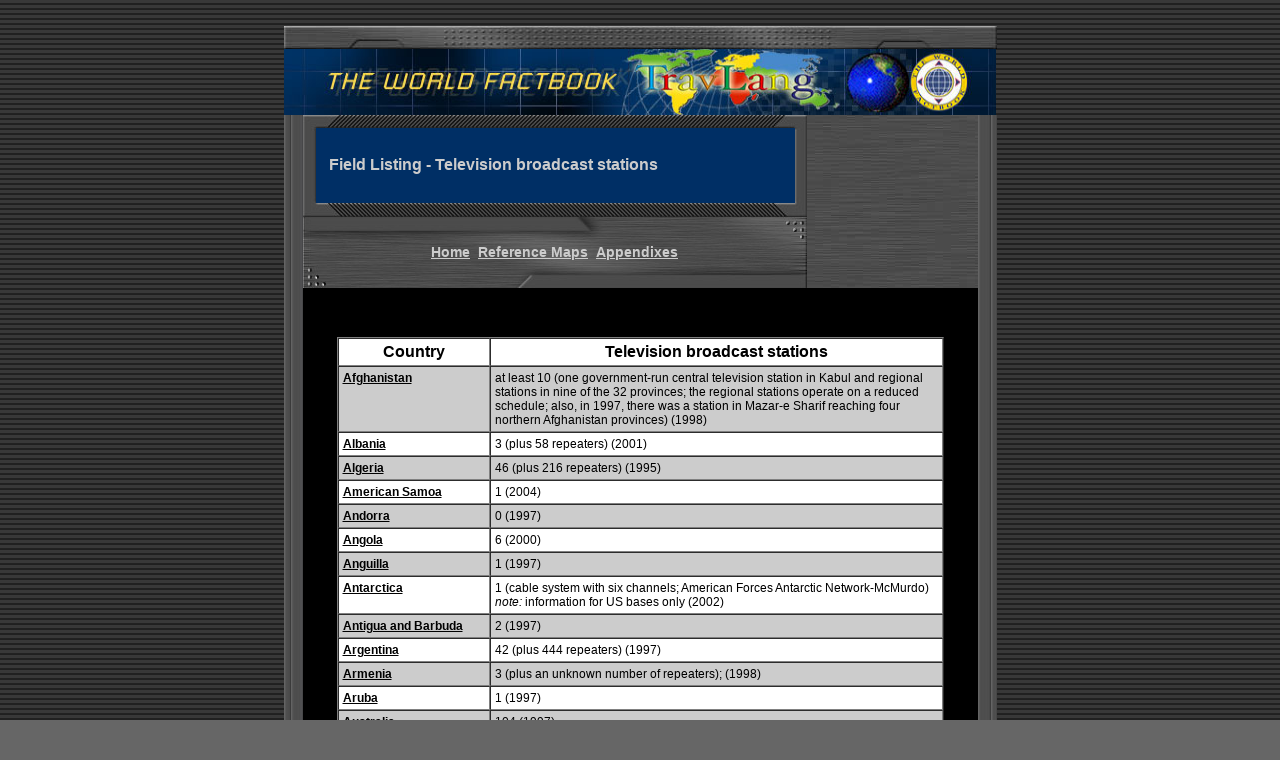

--- FILE ---
content_type: text/html
request_url: http://www.travlang.com/factbook/fields/2015.html
body_size: 62543
content:
<!-- FileName="Connection_cf_dsn.htm" "" -->
<!-- Type="CFDSN" -->
<!-- Catalog="" -->
<!-- Schema="" -->
<!-- HTTP="true" -->


<html>
<head>
<title>CIA - The World Factbook -- Field Listing - Television broadcast stations</title>
<meta http-equiv="Content-Type" content="text/html; charset=iso-8859-1">


<link rel="stylesheet" href="../Factbook.css" type="text/css">
</head>
<body background="../graphics/tilehdark.jpg" link="#FFFFFF" vlink="#FFFFFF" alink="#CCCCCC" bgcolor="#666666">


<div align="center">&nbsp; </div>
<div align="center"> 
  
  <table width="596" border="0" height="400" cellpadding="0" cellspacing="0"  align="center">
    <tr align="center"> 
      <td height="85" colspan="4" valign="bottom"> 
          <p><a href="../index.html"><img src="../graphics/topbanner.jpg" width="713" height="23" border="0" alt="Top banner"><br>
          <img src="../graphics/banner.jpg" width="712" height="66" border="0" alt="The World Factbook 2004 Banner"></a></p>
      </td>
    </tr>

    <tr> 
	
	  <td valign="top" align="center" height="760" bgcolor="#666666" rowspan="4" background="../graphics/bg_left.jpg" width="19"><img src="../graphics/trans19.gif" alt="" width="19" height="1"></td>
      
	  <td valign="top" align="center" height="84" bgcolor="#666666" background="../graphics/bg_1frame.jpg" width="504"> 
        <div align="left">
		   
          <table width="63" border="0" cellpadding="0" cellspacing="0">
            <tr> 
              <td rowspan="3" width="13"><img src="../graphics/flaginterface/flagpanel_r1_c1.jpg" alt="" width="13" height="102" border="0"></td>
              <td colspan="2" height="9"><img src="../graphics/flaginterface/flagpanel_r1_c2.jpg" alt="" width="479" height="13" border="0"></td>
              <td rowspan="3" width="12"><img src="../graphics/flaginterface/flagpanel_r1_c3.jpg" alt="" width="12" height="102" border="0"></td>
            </tr>
            <tr> 
              <td height="75" colspan="2" bgcolor="#000000" background="../graphics/bg_1.jpg">
 				                
				<table width="459" border="0">
                  <tr>
				    <td width="4">&nbsp;</td> 
                    <td width="324"><b><font color="#CCCCCC" face="Verdana, Arial, Helvetica, sans-serif">Field Listing - Television broadcast stations</font></b></td>
                  </tr>
                </table>
				
              </td>
            </tr>
            <tr> 
              <td colspan="2" height="2"><img src="../graphics/flaginterface/flagpanel_r3_c2.jpg" alt="" width="479" height="14" border="0"></td>
            </tr>
          </table>
          
        </div>
        </td>
		
      <td valign="top" bgcolor="#666666" height="153" width="173" rowspan="2" background="../graphics/window.jpg"><font face="Verdana, Arial, Helvetica, sans-serif" size="2"><b><font color="#CCCC00"><br>
        <img src="../graphics/trans174.gif" alt="" width="170" height="1"> </font></b></font></td>
      <td rowspan="4" valign="top" bgcolor="#666666" height="548" width="19" background="../graphics/bg_2.jpg"><img src="../graphics/trans19.gif" alt="" width="19" height="1"></td>
    </tr>
	
 	
   <tr>
      <td valign="middle" align="center" height="71" bgcolor="#666666" background="../graphics/secondsetbuttons.jpg" width="504"> 
        <div align="center" > <a href="../index.html" class="MainLinks">Home</a> 
          &nbsp;<a href="../docs/refmaps.html" class="MainLinks">Reference Maps</a> 
          &nbsp;<a href="../appendix/appendix-a.html" class="MainLinks">Appendixes</a> 
		  
		  
        </div>		
      </td>
    </tr>
	
    <tr> 
      <td valign="top" height="49" bgcolor="#000000" colspan="2" class="Definition">
	  	<br>

      </td>
    </tr>
    <tr> 
      <td valign="top" align="center" height="84" bgcolor="#000000" colspan="2">



<table width="90%" border="1" bgcolor="#FFFFFF" align="center" cellpadding="4" cellspacing="0">
	
	<tr> 
		
		<td bgcolor="#FFFFFF" width="25%"> 
			<div align="center"><font face="Arial, Helvetica, sans-serif">
			<b>Country</b></font>
			</div>
		</td>
		
		<td width="75%"> 
			<div align="center"><font face="Arial, Helvetica, sans-serif"><b>
			Television broadcast stations 	
			</b></font></div>
		</td>
	</tr>
	
	
	
				<tr bgcolor="#CCCCCC">
			
			
			
			<td valign=top>
				<a href="../geos/af.html" class="CountryLink">Afghanistan</a>
			</td>
			
			
			<td class="Normal">
			at least 10 (one government-run central television station in Kabul and regional stations in nine of the 32 provinces; the regional stations operate on a reduced schedule; also, in 1997, there was a station in Mazar-e Sharif reaching four northern Afghanistan provinces) (1998) 
				</td>
				</tr>
			
				<tr bgcolor="#FFFFFF">
			
			
			
			<td valign=top>
				<a href="../geos/al.html" class="CountryLink">Albania</a>
			</td>
			
			
			<td class="Normal">
			3 (plus 58 repeaters) (2001) 
				</td>
				</tr>
			
				<tr bgcolor="#CCCCCC">
			
			
			
			<td valign=top>
				<a href="../geos/ag.html" class="CountryLink">Algeria</a>
			</td>
			
			
			<td class="Normal">
			46 (plus 216 repeaters) (1995) 
				</td>
				</tr>
			
				<tr bgcolor="#FFFFFF">
			
			
			
			<td valign=top>
				<a href="../geos/aq.html" class="CountryLink">American Samoa</a>
			</td>
			
			
			<td class="Normal">
			1 (2004) 
				</td>
				</tr>
			
				<tr bgcolor="#CCCCCC">
			
			
			
			<td valign=top>
				<a href="../geos/an.html" class="CountryLink">Andorra</a>
			</td>
			
			
			<td class="Normal">
			0 (1997) 
				</td>
				</tr>
			
				<tr bgcolor="#FFFFFF">
			
			
			
			<td valign=top>
				<a href="../geos/ao.html" class="CountryLink">Angola</a>
			</td>
			
			
			<td class="Normal">
			6 (2000) 
				</td>
				</tr>
			
				<tr bgcolor="#CCCCCC">
			
			
			
			<td valign=top>
				<a href="../geos/av.html" class="CountryLink">Anguilla</a>
			</td>
			
			
			<td class="Normal">
			1 (1997) 
				</td>
				</tr>
			
				<tr bgcolor="#FFFFFF">
			
			
			
			<td valign=top>
				<a href="../geos/ay.html" class="CountryLink">Antarctica</a>
			</td>
			
			
			<td class="Normal">
			1 (cable system with six channels; American Forces Antarctic Network-McMurdo) 
			<br>
			
				<i>note:</i> information for US bases only (2002) 
				</td>
				</tr>
			
				<tr bgcolor="#CCCCCC">
			
			
			
			<td valign=top>
				<a href="../geos/ac.html" class="CountryLink">Antigua and Barbuda</a>
			</td>
			
			
			<td class="Normal">
			2 (1997) 
				</td>
				</tr>
			
				<tr bgcolor="#FFFFFF">
			
			
			
			<td valign=top>
				<a href="../geos/ar.html" class="CountryLink">Argentina</a>
			</td>
			
			
			<td class="Normal">
			42 (plus 444 repeaters) (1997) 
				</td>
				</tr>
			
				<tr bgcolor="#CCCCCC">
			
			
			
			<td valign=top>
				<a href="../geos/am.html" class="CountryLink">Armenia</a>
			</td>
			
			
			<td class="Normal">
			3 (plus an unknown number of repeaters); (1998) 
				</td>
				</tr>
			
				<tr bgcolor="#FFFFFF">
			
			
			
			<td valign=top>
				<a href="../geos/aa.html" class="CountryLink">Aruba</a>
			</td>
			
			
			<td class="Normal">
			1 (1997) 
				</td>
				</tr>
			
				<tr bgcolor="#CCCCCC">
			
			
			
			<td valign=top>
				<a href="../geos/as.html" class="CountryLink">Australia</a>
			</td>
			
			
			<td class="Normal">
			104 (1997) 
				</td>
				</tr>
			
				<tr bgcolor="#FFFFFF">
			
			
			
			<td valign=top>
				<a href="../geos/au.html" class="CountryLink">Austria</a>
			</td>
			
			
			<td class="Normal">
			10 (plus more than 1,000 repeaters) (2001) 
				</td>
				</tr>
			
				<tr bgcolor="#CCCCCC">
			
			
			
			<td valign=top>
				<a href="../geos/aj.html" class="CountryLink">Azerbaijan</a>
			</td>
			
			
			<td class="Normal">
			2 (1997) 
				</td>
				</tr>
			
				<tr bgcolor="#FFFFFF">
			
			
			
			<td valign=top>
				<a href="../geos/bf.html" class="CountryLink">Bahamas, The</a>
			</td>
			
			
			<td class="Normal">
			1 (1997) 
				</td>
				</tr>
			
				<tr bgcolor="#CCCCCC">
			
			
			
			<td valign=top>
				<a href="../geos/ba.html" class="CountryLink">Bahrain</a>
			</td>
			
			
			<td class="Normal">
			4 (1997) 
				</td>
				</tr>
			
				<tr bgcolor="#FFFFFF">
			
			
			
			<td valign=top>
				<a href="../geos/bg.html" class="CountryLink">Bangladesh</a>
			</td>
			
			
			<td class="Normal">
			15 (1999) 
				</td>
				</tr>
			
				<tr bgcolor="#CCCCCC">
			
			
			
			<td valign=top>
				<a href="../geos/bb.html" class="CountryLink">Barbados</a>
			</td>
			
			
			<td class="Normal">
			1 (plus two cable channels) (1997) 
				</td>
				</tr>
			
				<tr bgcolor="#FFFFFF">
			
			
			
			<td valign=top>
				<a href="../geos/bo.html" class="CountryLink">Belarus</a>
			</td>
			
			
			<td class="Normal">
			47 (plus 27 repeaters) (1995) 
				</td>
				</tr>
			
				<tr bgcolor="#CCCCCC">
			
			
			
			<td valign=top>
				<a href="../geos/be.html" class="CountryLink">Belgium</a>
			</td>
			
			
			<td class="Normal">
			25 (plus 10 repeaters) (1997) 
				</td>
				</tr>
			
				<tr bgcolor="#FFFFFF">
			
			
			
			<td valign=top>
				<a href="../geos/bh.html" class="CountryLink">Belize</a>
			</td>
			
			
			<td class="Normal">
			2 (1997) 
				</td>
				</tr>
			
				<tr bgcolor="#CCCCCC">
			
			
			
			<td valign=top>
				<a href="../geos/bn.html" class="CountryLink">Benin</a>
			</td>
			
			
			<td class="Normal">
			1 (2001) 
				</td>
				</tr>
			
				<tr bgcolor="#FFFFFF">
			
			
			
			<td valign=top>
				<a href="../geos/bd.html" class="CountryLink">Bermuda</a>
			</td>
			
			
			<td class="Normal">
			4 (2003) 
				</td>
				</tr>
			
				<tr bgcolor="#CCCCCC">
			
			
			
			<td valign=top>
				<a href="../geos/bt.html" class="CountryLink">Bhutan</a>
			</td>
			
			
			<td class="Normal">
			0 (1997) 
				</td>
				</tr>
			
				<tr bgcolor="#FFFFFF">
			
			
			
			<td valign=top>
				<a href="../geos/bl.html" class="CountryLink">Bolivia</a>
			</td>
			
			
			<td class="Normal">
			48 (1997) 
				</td>
				</tr>
			
				<tr bgcolor="#CCCCCC">
			
			
			
			<td valign=top>
				<a href="../geos/bk.html" class="CountryLink">Bosnia and Herzegovina</a>
			</td>
			
			
			<td class="Normal">
			33 (plus 277 repeaters) (September 1995) 
				</td>
				</tr>
			
				<tr bgcolor="#FFFFFF">
			
			
			
			<td valign=top>
				<a href="../geos/bc.html" class="CountryLink">Botswana</a>
			</td>
			
			
			<td class="Normal">
			1 (2001) 
				</td>
				</tr>
			
				<tr bgcolor="#CCCCCC">
			
			
			
			<td valign=top>
				<a href="../geos/br.html" class="CountryLink">Brazil</a>
			</td>
			
			
			<td class="Normal">
			138 (1997) 
				</td>
				</tr>
			
				<tr bgcolor="#FFFFFF">
			
			
			
			<td valign=top>
				<a href="../geos/io.html" class="CountryLink">British Indian Ocean Territory</a>
			</td>
			
			
			<td class="Normal">
			1 (1997) 
				</td>
				</tr>
			
				<tr bgcolor="#CCCCCC">
			
			
			
			<td valign=top>
				<a href="../geos/vi.html" class="CountryLink">British Virgin Islands</a>
			</td>
			
			
			<td class="Normal">
			1 (plus one cable company) (1997) 
				</td>
				</tr>
			
				<tr bgcolor="#FFFFFF">
			
			
			
			<td valign=top>
				<a href="../geos/bx.html" class="CountryLink">Brunei</a>
			</td>
			
			
			<td class="Normal">
			2 (1997) 
				</td>
				</tr>
			
				<tr bgcolor="#CCCCCC">
			
			
			
			<td valign=top>
				<a href="../geos/bu.html" class="CountryLink">Bulgaria</a>
			</td>
			
			
			<td class="Normal">
			39 (plus 1,242 repeaters) (2001) 
				</td>
				</tr>
			
				<tr bgcolor="#FFFFFF">
			
			
			
			<td valign=top>
				<a href="../geos/uv.html" class="CountryLink">Burkina Faso</a>
			</td>
			
			
			<td class="Normal">
			1 (2002) 
				</td>
				</tr>
			
				<tr bgcolor="#CCCCCC">
			
			
			
			<td valign=top>
				<a href="../geos/bm.html" class="CountryLink">Burma</a>
			</td>
			
			
			<td class="Normal">
			2 (2003) 
				</td>
				</tr>
			
				<tr bgcolor="#FFFFFF">
			
			
			
			<td valign=top>
				<a href="../geos/by.html" class="CountryLink">Burundi</a>
			</td>
			
			
			<td class="Normal">
			1 (2001) 
				</td>
				</tr>
			
				<tr bgcolor="#CCCCCC">
			
			
			
			<td valign=top>
				<a href="../geos/cb.html" class="CountryLink">Cambodia</a>
			</td>
			
			
			<td class="Normal">
			7 (2003) 
				</td>
				</tr>
			
				<tr bgcolor="#FFFFFF">
			
			
			
			<td valign=top>
				<a href="../geos/cm.html" class="CountryLink">Cameroon</a>
			</td>
			
			
			<td class="Normal">
			1 (2002) 
				</td>
				</tr>
			
				<tr bgcolor="#CCCCCC">
			
			
			
			<td valign=top>
				<a href="../geos/ca.html" class="CountryLink">Canada</a>
			</td>
			
			
			<td class="Normal">
			80 (plus many repeaters) (1997) 
				</td>
				</tr>
			
				<tr bgcolor="#FFFFFF">
			
			
			
			<td valign=top>
				<a href="../geos/cv.html" class="CountryLink">Cape Verde</a>
			</td>
			
			
			<td class="Normal">
			1 (and 7 repeaters) (2002) 
				</td>
				</tr>
			
				<tr bgcolor="#CCCCCC">
			
			
			
			<td valign=top>
				<a href="../geos/cj.html" class="CountryLink">Cayman Islands</a>
			</td>
			
			
			<td class="Normal">
			1 with cable system 
				</td>
				</tr>
			
				<tr bgcolor="#FFFFFF">
			
			
			
			<td valign=top>
				<a href="../geos/ct.html" class="CountryLink">Central African Republic</a>
			</td>
			
			
			<td class="Normal">
			1 (2001) 
				</td>
				</tr>
			
				<tr bgcolor="#CCCCCC">
			
			
			
			<td valign=top>
				<a href="../geos/cd.html" class="CountryLink">Chad</a>
			</td>
			
			
			<td class="Normal">
			1 (2002) 
				</td>
				</tr>
			
				<tr bgcolor="#FFFFFF">
			
			
			
			<td valign=top>
				<a href="../geos/ci.html" class="CountryLink">Chile</a>
			</td>
			
			
			<td class="Normal">
			63 (plus 121 repeaters) (1997) 
				</td>
				</tr>
			
				<tr bgcolor="#CCCCCC">
			
			
			
			<td valign=top>
				<a href="../geos/ch.html" class="CountryLink">China</a>
			</td>
			
			
			<td class="Normal">
			3,240 (of which 209 are operated by China Central Television, 31 are provincial TV stations and nearly 3,000 are local city stations) (1997) 
				</td>
				</tr>
			
				<tr bgcolor="#FFFFFF">
			
			
			
			<td valign=top>
				<a href="../geos/kt.html" class="CountryLink">Christmas Island</a>
			</td>
			
			
			<td class="Normal">
			NA 
				</td>
				</tr>
			
				<tr bgcolor="#CCCCCC">
			
			
			
			<td valign=top>
				<a href="../geos/ck.html" class="CountryLink">Cocos (Keeling) Islands</a>
			</td>
			
			
			<td class="Normal">
			NA 
				</td>
				</tr>
			
				<tr bgcolor="#FFFFFF">
			
			
			
			<td valign=top>
				<a href="../geos/co.html" class="CountryLink">Colombia</a>
			</td>
			
			
			<td class="Normal">
			60 (includes seven low-power stations) (1997) 
				</td>
				</tr>
			
				<tr bgcolor="#CCCCCC">
			
			
			
			<td valign=top>
				<a href="../geos/cn.html" class="CountryLink">Comoros</a>
			</td>
			
			
			<td class="Normal">
			NA 
				</td>
				</tr>
			
				<tr bgcolor="#FFFFFF">
			
			
			
			<td valign=top>
				<a href="../geos/cg.html" class="CountryLink">Congo, Democratic Republic of the</a>
			</td>
			
			
			<td class="Normal">
			4 (2001) 
				</td>
				</tr>
			
				<tr bgcolor="#CCCCCC">
			
			
			
			<td valign=top>
				<a href="../geos/cf.html" class="CountryLink">Congo, Republic of the</a>
			</td>
			
			
			<td class="Normal">
			1 (2002) 
				</td>
				</tr>
			
				<tr bgcolor="#FFFFFF">
			
			
			
			<td valign=top>
				<a href="../geos/cw.html" class="CountryLink">Cook Islands</a>
			</td>
			
			
			<td class="Normal">
			2 (plus eight low-power repeaters) (1997) 
				</td>
				</tr>
			
				<tr bgcolor="#CCCCCC">
			
			
			
			<td valign=top>
				<a href="../geos/cs.html" class="CountryLink">Costa Rica</a>
			</td>
			
			
			<td class="Normal">
			20 (plus 43 repeaters) (2002) 
				</td>
				</tr>
			
				<tr bgcolor="#FFFFFF">
			
			
			
			<td valign=top>
				<a href="../geos/iv.html" class="CountryLink">Cote d'Ivoire</a>
			</td>
			
			
			<td class="Normal">
			14 (1999) 
				</td>
				</tr>
			
				<tr bgcolor="#CCCCCC">
			
			
			
			<td valign=top>
				<a href="../geos/hr.html" class="CountryLink">Croatia</a>
			</td>
			
			
			<td class="Normal">
			36 (plus 321 repeaters) (September 1995) 
				</td>
				</tr>
			
				<tr bgcolor="#FFFFFF">
			
			
			
			<td valign=top>
				<a href="../geos/cu.html" class="CountryLink">Cuba</a>
			</td>
			
			
			<td class="Normal">
			58 (1997) 
				</td>
				</tr>
			
				<tr bgcolor="#CCCCCC">
			
			
			
			<td valign=top>
				<a href="../geos/cy.html" class="CountryLink">Cyprus</a>
			</td>
			
			
			<td class="Normal">
			Greek Cypriot area: 4 (plus 225 low-power repeaters) (September 1995);; Turkish Cypriot area: 4 (plus 5 repeaters) (September 1995) 
				</td>
				</tr>
			
				<tr bgcolor="#FFFFFF">
			
			
			
			<td valign=top>
				<a href="../geos/ez.html" class="CountryLink">Czech Republic</a>
			</td>
			
			
			<td class="Normal">
			150 (plus 1,434 repeaters) (2000) 
				</td>
				</tr>
			
				<tr bgcolor="#CCCCCC">
			
			
			
			<td valign=top>
				<a href="../geos/da.html" class="CountryLink">Denmark</a>
			</td>
			
			
			<td class="Normal">
			26 (plus 51 repeaters) (1998) 
				</td>
				</tr>
			
				<tr bgcolor="#FFFFFF">
			
			
			
			<td valign=top>
				<a href="../geos/dj.html" class="CountryLink">Djibouti</a>
			</td>
			
			
			<td class="Normal">
			1 (2002) 
				</td>
				</tr>
			
				<tr bgcolor="#CCCCCC">
			
			
			
			<td valign=top>
				<a href="../geos/do.html" class="CountryLink">Dominica</a>
			</td>
			
			
			<td class="Normal">
			1 (2004) 
				</td>
				</tr>
			
				<tr bgcolor="#FFFFFF">
			
			
			
			<td valign=top>
				<a href="../geos/dr.html" class="CountryLink">Dominican Republic</a>
			</td>
			
			
			<td class="Normal">
			25 (2003) 
				</td>
				</tr>
			
				<tr bgcolor="#CCCCCC">
			
			
			
			<td valign=top>
				<a href="../geos/tt.html" class="CountryLink">East Timor</a>
			</td>
			
			
			<td class="Normal">
			NA 
				</td>
				</tr>
			
				<tr bgcolor="#FFFFFF">
			
			
			
			<td valign=top>
				<a href="../geos/ec.html" class="CountryLink">Ecuador</a>
			</td>
			
			
			<td class="Normal">
			7 (plus 14 repeaters) (2001) 
				</td>
				</tr>
			
				<tr bgcolor="#CCCCCC">
			
			
			
			<td valign=top>
				<a href="../geos/eg.html" class="CountryLink">Egypt</a>
			</td>
			
			
			<td class="Normal">
			98 (September 1995) 
				</td>
				</tr>
			
				<tr bgcolor="#FFFFFF">
			
			
			
			<td valign=top>
				<a href="../geos/es.html" class="CountryLink">El Salvador</a>
			</td>
			
			
			<td class="Normal">
			5 (1997) 
				</td>
				</tr>
			
				<tr bgcolor="#CCCCCC">
			
			
			
			<td valign=top>
				<a href="../geos/ek.html" class="CountryLink">Equatorial Guinea</a>
			</td>
			
			
			<td class="Normal">
			1 (2002) 
				</td>
				</tr>
			
				<tr bgcolor="#FFFFFF">
			
			
			
			<td valign=top>
				<a href="../geos/er.html" class="CountryLink">Eritrea</a>
			</td>
			
			
			<td class="Normal">
			1 (2000) 
				</td>
				</tr>
			
				<tr bgcolor="#CCCCCC">
			
			
			
			<td valign=top>
				<a href="../geos/en.html" class="CountryLink">Estonia</a>
			</td>
			
			
			<td class="Normal">
			3 (2001) 
				</td>
				</tr>
			
				<tr bgcolor="#FFFFFF">
			
			
			
			<td valign=top>
				<a href="../geos/et.html" class="CountryLink">Ethiopia</a>
			</td>
			
			
			<td class="Normal">
			1 plus 24 repeaters (2002) 
				</td>
				</tr>
			
				<tr bgcolor="#CCCCCC">
			
			
			
			<td valign=top>
				<a href="../geos/fk.html" class="CountryLink">Falkland Islands (Islas Malvinas)</a>
			</td>
			
			
			<td class="Normal">
			2 (operated by the British Forces Broadcasting Service) 
			<br>
			
				<i>note:</i> cable television is available in Stanley (2002) 
				</td>
				</tr>
			
				<tr bgcolor="#FFFFFF">
			
			
			
			<td valign=top>
				<a href="../geos/fo.html" class="CountryLink">Faroe Islands</a>
			</td>
			
			
			<td class="Normal">
			3 (plus 43 low-power repeaters) (September 1995) 
				</td>
				</tr>
			
				<tr bgcolor="#CCCCCC">
			
			
			
			<td valign=top>
				<a href="../geos/fj.html" class="CountryLink">Fiji</a>
			</td>
			
			
			<td class="Normal">
			NA 
				</td>
				</tr>
			
				<tr bgcolor="#FFFFFF">
			
			
			
			<td valign=top>
				<a href="../geos/fi.html" class="CountryLink">Finland</a>
			</td>
			
			
			<td class="Normal">
			120 (plus 431 repeaters) (1999) 
				</td>
				</tr>
			
				<tr bgcolor="#CCCCCC">
			
			
			
			<td valign=top>
				<a href="../geos/fr.html" class="CountryLink">France</a>
			</td>
			
			
			<td class="Normal">
			584 (plus 9,676 repeaters) (1995) 
				</td>
				</tr>
			
				<tr bgcolor="#FFFFFF">
			
			
			
			<td valign=top>
				<a href="../geos/fg.html" class="CountryLink">French Guiana</a>
			</td>
			
			
			<td class="Normal">
			3 (plus eight low-power repeaters) (1997) 
				</td>
				</tr>
			
				<tr bgcolor="#CCCCCC">
			
			
			
			<td valign=top>
				<a href="../geos/fp.html" class="CountryLink">French Polynesia</a>
			</td>
			
			
			<td class="Normal">
			7 (plus 17 low-power repeaters) (1997) 
				</td>
				</tr>
			
				<tr bgcolor="#FFFFFF">
			
			
			
			<td valign=top>
				<a href="../geos/gb.html" class="CountryLink">Gabon</a>
			</td>
			
			
			<td class="Normal">
			4 (plus four low-power repeaters) (2001) 
				</td>
				</tr>
			
				<tr bgcolor="#CCCCCC">
			
			
			
			<td valign=top>
				<a href="../geos/ga.html" class="CountryLink">Gambia, The</a>
			</td>
			
			
			<td class="Normal">
			1 (government-owned) (1997) 
				</td>
				</tr>
			
				<tr bgcolor="#FFFFFF">
			
			
			
			<td valign=top>
				<a href="../geos/gz.html" class="CountryLink">Gaza Strip</a>
			</td>
			
			
			<td class="Normal">
			2 (operated by the Palestinian Broadcasting Corporation) (1997) 
				</td>
				</tr>
			
				<tr bgcolor="#CCCCCC">
			
			
			
			<td valign=top>
				<a href="../geos/gg.html" class="CountryLink">Georgia</a>
			</td>
			
			
			<td class="Normal">
			12 (plus repeaters) (1998) 
				</td>
				</tr>
			
				<tr bgcolor="#FFFFFF">
			
			
			
			<td valign=top>
				<a href="../geos/gm.html" class="CountryLink">Germany</a>
			</td>
			
			
			<td class="Normal">
			373 (plus 8,042 repeaters) (1995) 
				</td>
				</tr>
			
				<tr bgcolor="#CCCCCC">
			
			
			
			<td valign=top>
				<a href="../geos/gh.html" class="CountryLink">Ghana</a>
			</td>
			
			
			<td class="Normal">
			10 (2001) 
				</td>
				</tr>
			
				<tr bgcolor="#FFFFFF">
			
			
			
			<td valign=top>
				<a href="../geos/gi.html" class="CountryLink">Gibraltar</a>
			</td>
			
			
			<td class="Normal">
			1 (plus three low-power repeaters) (1997) 
				</td>
				</tr>
			
				<tr bgcolor="#CCCCCC">
			
			
			
			<td valign=top>
				<a href="../geos/gr.html" class="CountryLink">Greece</a>
			</td>
			
			
			<td class="Normal">
			36 (plus 1,341 low-power repeaters); also two stations in the US Armed Forces Radio and Television Service (1995) 
				</td>
				</tr>
			
				<tr bgcolor="#FFFFFF">
			
			
			
			<td valign=top>
				<a href="../geos/gl.html" class="CountryLink">Greenland</a>
			</td>
			
			
			<td class="Normal">
			1 publicly-owned station, some local low-power stations, and three AFRTS (US Air Force) stations (1997) 
				</td>
				</tr>
			
				<tr bgcolor="#CCCCCC">
			
			
			
			<td valign=top>
				<a href="../geos/gj.html" class="CountryLink">Grenada</a>
			</td>
			
			
			<td class="Normal">
			2 (1997) 
				</td>
				</tr>
			
				<tr bgcolor="#FFFFFF">
			
			
			
			<td valign=top>
				<a href="../geos/gp.html" class="CountryLink">Guadeloupe</a>
			</td>
			
			
			<td class="Normal">
			5 (plus several low-power repeaters) (1997) 
				</td>
				</tr>
			
				<tr bgcolor="#CCCCCC">
			
			
			
			<td valign=top>
				<a href="../geos/gq.html" class="CountryLink">Guam</a>
			</td>
			
			
			<td class="Normal">
			5 (1997) 
				</td>
				</tr>
			
				<tr bgcolor="#FFFFFF">
			
			
			
			<td valign=top>
				<a href="../geos/gt.html" class="CountryLink">Guatemala</a>
			</td>
			
			
			<td class="Normal">
			26 (plus 27 repeaters) (1997) 
				</td>
				</tr>
			
				<tr bgcolor="#CCCCCC">
			
			
			
			<td valign=top>
				<a href="../geos/gk.html" class="CountryLink">Guernsey</a>
			</td>
			
			
			<td class="Normal">
			1 (1997) 
				</td>
				</tr>
			
				<tr bgcolor="#FFFFFF">
			
			
			
			<td valign=top>
				<a href="../geos/gv.html" class="CountryLink">Guinea</a>
			</td>
			
			
			<td class="Normal">
			6 low-power stations (2001) 
				</td>
				</tr>
			
				<tr bgcolor="#CCCCCC">
			
			
			
			<td valign=top>
				<a href="../geos/pu.html" class="CountryLink">Guinea-Bissau</a>
			</td>
			
			
			<td class="Normal">
			NA (1997) 
				</td>
				</tr>
			
				<tr bgcolor="#FFFFFF">
			
			
			
			<td valign=top>
				<a href="../geos/gy.html" class="CountryLink">Guyana</a>
			</td>
			
			
			<td class="Normal">
			3 (one public station; two private stations which relay US satellite services) (1997) 
				</td>
				</tr>
			
				<tr bgcolor="#CCCCCC">
			
			
			
			<td valign=top>
				<a href="../geos/ha.html" class="CountryLink">Haiti</a>
			</td>
			
			
			<td class="Normal">
			2 (plus a cable TV service) (1997) 
				</td>
				</tr>
			
				<tr bgcolor="#FFFFFF">
			
			
			
			<td valign=top>
				<a href="../geos/vt.html" class="CountryLink">Holy See (Vatican City)</a>
			</td>
			
			
			<td class="Normal">
			1 (1996) 
				</td>
				</tr>
			
				<tr bgcolor="#CCCCCC">
			
			
			
			<td valign=top>
				<a href="../geos/ho.html" class="CountryLink">Honduras</a>
			</td>
			
			
			<td class="Normal">
			11 (plus 17 repeaters) (1997) 
				</td>
				</tr>
			
				<tr bgcolor="#FFFFFF">
			
			
			
			<td valign=top>
				<a href="../geos/hk.html" class="CountryLink">Hong Kong</a>
			</td>
			
			
			<td class="Normal">
			4 (plus two repeaters) (1997) 
				</td>
				</tr>
			
				<tr bgcolor="#CCCCCC">
			
			
			
			<td valign=top>
				<a href="../geos/hu.html" class="CountryLink">Hungary</a>
			</td>
			
			
			<td class="Normal">
			35 (plus 161 low-power repeaters) (1995) 
				</td>
				</tr>
			
				<tr bgcolor="#FFFFFF">
			
			
			
			<td valign=top>
				<a href="../geos/ic.html" class="CountryLink">Iceland</a>
			</td>
			
			
			<td class="Normal">
			14 (plus 156 low-power repeaters) (1997) 
				</td>
				</tr>
			
				<tr bgcolor="#CCCCCC">
			
			
			
			<td valign=top>
				<a href="../geos/in.html" class="CountryLink">India</a>
			</td>
			
			
			<td class="Normal">
			562 (of which 82 stations have 1 kW or greater power and 480 stations have less than 1 kW of power) (1997) 
				</td>
				</tr>
			
				<tr bgcolor="#FFFFFF">
			
			
			
			<td valign=top>
				<a href="../geos/id.html" class="CountryLink">Indonesia</a>
			</td>
			
			
			<td class="Normal">
			41 (1999) 
				</td>
				</tr>
			
				<tr bgcolor="#CCCCCC">
			
			
			
			<td valign=top>
				<a href="../geos/ir.html" class="CountryLink">Iran</a>
			</td>
			
			
			<td class="Normal">
			28 (plus 450 low-power repeaters) (1997) 
				</td>
				</tr>
			
				<tr bgcolor="#FFFFFF">
			
			
			
			<td valign=top>
				<a href="../geos/iz.html" class="CountryLink">Iraq</a>
			</td>
			
			
			<td class="Normal">
			13 (1997); note - unknown number were destroyed during the March-April 2003 war 
				</td>
				</tr>
			
				<tr bgcolor="#CCCCCC">
			
			
			
			<td valign=top>
				<a href="../geos/ei.html" class="CountryLink">Ireland</a>
			</td>
			
			
			<td class="Normal">
			4 (many low-power repeaters) (2001) 
				</td>
				</tr>
			
				<tr bgcolor="#FFFFFF">
			
			
			
			<td valign=top>
				<a href="../geos/is.html" class="CountryLink">Israel</a>
			</td>
			
			
			<td class="Normal">
			17 (plus 36 low-power repeaters) (1995) 
				</td>
				</tr>
			
				<tr bgcolor="#CCCCCC">
			
			
			
			<td valign=top>
				<a href="../geos/it.html" class="CountryLink">Italy</a>
			</td>
			
			
			<td class="Normal">
			358 (plus 4,728 repeaters) (1995) 
				</td>
				</tr>
			
				<tr bgcolor="#FFFFFF">
			
			
			
			<td valign=top>
				<a href="../geos/jm.html" class="CountryLink">Jamaica</a>
			</td>
			
			
			<td class="Normal">
			7 (1997) 
				</td>
				</tr>
			
				<tr bgcolor="#CCCCCC">
			
			
			
			<td valign=top>
				<a href="../geos/ja.html" class="CountryLink">Japan</a>
			</td>
			
			
			<td class="Normal">
			211 plus 7,341 repeaters 
			<br>
			
				<i>note:</i> in addition, US Forces are served by 3 TV stations and 2 TV cable services (1999) 
				</td>
				</tr>
			
				<tr bgcolor="#FFFFFF">
			
			
			
			<td valign=top>
				<a href="../geos/je.html" class="CountryLink">Jersey</a>
			</td>
			
			
			<td class="Normal">
			2 (1997) 
				</td>
				</tr>
			
				<tr bgcolor="#CCCCCC">
			
			
			
			<td valign=top>
				<a href="../geos/jo.html" class="CountryLink">Jordan</a>
			</td>
			
			
			<td class="Normal">
			20 (plus 96 repeaters) (1995) 
				</td>
				</tr>
			
				<tr bgcolor="#FFFFFF">
			
			
			
			<td valign=top>
				<a href="../geos/kz.html" class="CountryLink">Kazakhstan</a>
			</td>
			
			
			<td class="Normal">
			12 (plus nine repeaters) (1998) 
				</td>
				</tr>
			
				<tr bgcolor="#CCCCCC">
			
			
			
			<td valign=top>
				<a href="../geos/ke.html" class="CountryLink">Kenya</a>
			</td>
			
			
			<td class="Normal">
			8 (2002) 
				</td>
				</tr>
			
				<tr bgcolor="#FFFFFF">
			
			
			
			<td valign=top>
				<a href="../geos/kr.html" class="CountryLink">Kiribati</a>
			</td>
			
			
			<td class="Normal">
			1 (not reported to be active) (2002) 
				</td>
				</tr>
			
				<tr bgcolor="#CCCCCC">
			
			
			
			<td valign=top>
				<a href="../geos/kn.html" class="CountryLink">Korea, North</a>
			</td>
			
			
			<td class="Normal">
			38 (1999) 
				</td>
				</tr>
			
				<tr bgcolor="#FFFFFF">
			
			
			
			<td valign=top>
				<a href="../geos/ks.html" class="CountryLink">Korea, South</a>
			</td>
			
			
			<td class="Normal">
			121 (plus 850 repeater stations and the eight-channel American Forces Korea Network) (1999) 
				</td>
				</tr>
			
				<tr bgcolor="#CCCCCC">
			
			
			
			<td valign=top>
				<a href="../geos/ku.html" class="CountryLink">Kuwait</a>
			</td>
			
			
			<td class="Normal">
			13 (plus several satellite channels) (1997) 
				</td>
				</tr>
			
				<tr bgcolor="#FFFFFF">
			
			
			
			<td valign=top>
				<a href="../geos/kg.html" class="CountryLink">Kyrgyzstan</a>
			</td>
			
			
			<td class="Normal">
			NA (repeater stations throughout the country relay programs from Russia, Uzbekistan, Kazakhstan, and Turkey) (1997) 
				</td>
				</tr>
			
				<tr bgcolor="#CCCCCC">
			
			
			
			<td valign=top>
				<a href="../geos/la.html" class="CountryLink">Laos</a>
			</td>
			
			
			<td class="Normal">
			4 (1999) 
				</td>
				</tr>
			
				<tr bgcolor="#FFFFFF">
			
			
			
			<td valign=top>
				<a href="../geos/lg.html" class="CountryLink">Latvia</a>
			</td>
			
			
			<td class="Normal">
			44 (plus 31 repeaters) (1995) 
				</td>
				</tr>
			
				<tr bgcolor="#CCCCCC">
			
			
			
			<td valign=top>
				<a href="../geos/le.html" class="CountryLink">Lebanon</a>
			</td>
			
			
			<td class="Normal">
			15 (plus 5 repeaters) (1995) 
				</td>
				</tr>
			
				<tr bgcolor="#FFFFFF">
			
			
			
			<td valign=top>
				<a href="../geos/lt.html" class="CountryLink">Lesotho</a>
			</td>
			
			
			<td class="Normal">
			1 (2000) 
				</td>
				</tr>
			
				<tr bgcolor="#CCCCCC">
			
			
			
			<td valign=top>
				<a href="../geos/li.html" class="CountryLink">Liberia</a>
			</td>
			
			
			<td class="Normal">
			1 (plus four low-power repeaters) (2001) 
				</td>
				</tr>
			
				<tr bgcolor="#FFFFFF">
			
			
			
			<td valign=top>
				<a href="../geos/ly.html" class="CountryLink">Libya</a>
			</td>
			
			
			<td class="Normal">
			12 (plus one low-power repeater) (1999) 
				</td>
				</tr>
			
				<tr bgcolor="#CCCCCC">
			
			
			
			<td valign=top>
				<a href="../geos/ls.html" class="CountryLink">Liechtenstein</a>
			</td>
			
			
			<td class="Normal">
			NA (linked to Swiss networks) (1997) 
				</td>
				</tr>
			
				<tr bgcolor="#FFFFFF">
			
			
			
			<td valign=top>
				<a href="../geos/lh.html" class="CountryLink">Lithuania</a>
			</td>
			
			
			<td class="Normal">
			27 
			<br>
			
				<i>note:</i> Lithuania has approximately 27 broadcasting stations, but may have as many as 100 transmitters, including repeater stations (2001) 
				</td>
				</tr>
			
				<tr bgcolor="#CCCCCC">
			
			
			
			<td valign=top>
				<a href="../geos/lu.html" class="CountryLink">Luxembourg</a>
			</td>
			
			
			<td class="Normal">
			5 (1999) 
				</td>
				</tr>
			
				<tr bgcolor="#FFFFFF">
			
			
			
			<td valign=top>
				<a href="../geos/mc.html" class="CountryLink">Macau</a>
			</td>
			
			
			<td class="Normal">
			1 (2003) 
				</td>
				</tr>
			
				<tr bgcolor="#CCCCCC">
			
			
			
			<td valign=top>
				<a href="../geos/mk.html" class="CountryLink">Macedonia</a>
			</td>
			
			
			<td class="Normal">
			31 (plus 166 repeaters) (1995) 
				</td>
				</tr>
			
				<tr bgcolor="#FFFFFF">
			
			
			
			<td valign=top>
				<a href="../geos/ma.html" class="CountryLink">Madagascar</a>
			</td>
			
			
			<td class="Normal">
			1 (plus 36 repeaters) (2001) 
				</td>
				</tr>
			
				<tr bgcolor="#CCCCCC">
			
			
			
			<td valign=top>
				<a href="../geos/mi.html" class="CountryLink">Malawi</a>
			</td>
			
			
			<td class="Normal">
			1 (2001) 
				</td>
				</tr>
			
				<tr bgcolor="#FFFFFF">
			
			
			
			<td valign=top>
				<a href="../geos/my.html" class="CountryLink">Malaysia</a>
			</td>
			
			
			<td class="Normal">
			1 (plus 15 high-power repeaters) (2001) 
				</td>
				</tr>
			
				<tr bgcolor="#CCCCCC">
			
			
			
			<td valign=top>
				<a href="../geos/mv.html" class="CountryLink">Maldives</a>
			</td>
			
			
			<td class="Normal">
			1 (1997) 
				</td>
				</tr>
			
				<tr bgcolor="#FFFFFF">
			
			
			
			<td valign=top>
				<a href="../geos/ml.html" class="CountryLink">Mali</a>
			</td>
			
			
			<td class="Normal">
			1 (plus repeaters) (2001) 
				</td>
				</tr>
			
				<tr bgcolor="#CCCCCC">
			
			
			
			<td valign=top>
				<a href="../geos/mt.html" class="CountryLink">Malta</a>
			</td>
			
			
			<td class="Normal">
			6 (2000) 
				</td>
				</tr>
			
				<tr bgcolor="#FFFFFF">
			
			
			
			<td valign=top>
				<a href="../geos/im.html" class="CountryLink">Man, Isle of</a>
			</td>
			
			
			<td class="Normal">
			0 (receives broadcasts from the UK and satellite) (1999) 
				</td>
				</tr>
			
				<tr bgcolor="#CCCCCC">
			
			
			
			<td valign=top>
				<a href="../geos/rm.html" class="CountryLink">Marshall Islands</a>
			</td>
			
			
			<td class="Normal">
			2 (both are US military stations) (2002) 
				</td>
				</tr>
			
				<tr bgcolor="#FFFFFF">
			
			
			
			<td valign=top>
				<a href="../geos/mb.html" class="CountryLink">Martinique</a>
			</td>
			
			
			<td class="Normal">
			11 (plus nine repeaters) (1997) 
				</td>
				</tr>
			
				<tr bgcolor="#CCCCCC">
			
			
			
			<td valign=top>
				<a href="../geos/mr.html" class="CountryLink">Mauritania</a>
			</td>
			
			
			<td class="Normal">
			1 (2002) 
				</td>
				</tr>
			
				<tr bgcolor="#FFFFFF">
			
			
			
			<td valign=top>
				<a href="../geos/mp.html" class="CountryLink">Mauritius</a>
			</td>
			
			
			<td class="Normal">
			2 (plus several repeaters) (1997) 
				</td>
				</tr>
			
				<tr bgcolor="#CCCCCC">
			
			
			
			<td valign=top>
				<a href="../geos/mf.html" class="CountryLink">Mayotte</a>
			</td>
			
			
			<td class="Normal">
			3 (2001) 
				</td>
				</tr>
			
				<tr bgcolor="#FFFFFF">
			
			
			
			<td valign=top>
				<a href="../geos/mx.html" class="CountryLink">Mexico</a>
			</td>
			
			
			<td class="Normal">
			236 (plus repeaters) (1997) 
				</td>
				</tr>
			
				<tr bgcolor="#CCCCCC">
			
			
			
			<td valign=top>
				<a href="../geos/fm.html" class="CountryLink">Micronesia, Federated States of</a>
			</td>
			
			
			<td class="Normal">
			3; note - cable TV also available (2004) 
				</td>
				</tr>
			
				<tr bgcolor="#FFFFFF">
			
			
			
			<td valign=top>
				<a href="../geos/md.html" class="CountryLink">Moldova</a>
			</td>
			
			
			<td class="Normal">
			1 (plus 30 repeaters) (1995) 
				</td>
				</tr>
			
				<tr bgcolor="#CCCCCC">
			
			
			
			<td valign=top>
				<a href="../geos/mn.html" class="CountryLink">Monaco</a>
			</td>
			
			
			<td class="Normal">
			5 (1998) 
				</td>
				</tr>
			
				<tr bgcolor="#FFFFFF">
			
			
			
			<td valign=top>
				<a href="../geos/mg.html" class="CountryLink">Mongolia</a>
			</td>
			
			
			<td class="Normal">
			9 (plus 18 provincial repeaters and many low power repeaters) (2004) 
				</td>
				</tr>
			
				<tr bgcolor="#CCCCCC">
			
			
			
			<td valign=top>
				<a href="../geos/mh.html" class="CountryLink">Montserrat</a>
			</td>
			
			
			<td class="Normal">
			1 (1997) 
				</td>
				</tr>
			
				<tr bgcolor="#FFFFFF">
			
			
			
			<td valign=top>
				<a href="../geos/mo.html" class="CountryLink">Morocco</a>
			</td>
			
			
			<td class="Normal">
			35 (plus 66 repeaters) (1995) 
				</td>
				</tr>
			
				<tr bgcolor="#CCCCCC">
			
			
			
			<td valign=top>
				<a href="../geos/mz.html" class="CountryLink">Mozambique</a>
			</td>
			
			
			<td class="Normal">
			1 (2001) 
				</td>
				</tr>
			
				<tr bgcolor="#FFFFFF">
			
			
			
			<td valign=top>
				<a href="../geos/wa.html" class="CountryLink">Namibia</a>
			</td>
			
			
			<td class="Normal">
			8 (plus about 20 low-power repeaters) (1997) 
				</td>
				</tr>
			
				<tr bgcolor="#CCCCCC">
			
			
			
			<td valign=top>
				<a href="../geos/nr.html" class="CountryLink">Nauru</a>
			</td>
			
			
			<td class="Normal">
			1 (1997) 
				</td>
				</tr>
			
				<tr bgcolor="#FFFFFF">
			
			
			
			<td valign=top>
				<a href="../geos/np.html" class="CountryLink">Nepal</a>
			</td>
			
			
			<td class="Normal">
			1 (plus 9 repeaters) (1998) 
				</td>
				</tr>
			
				<tr bgcolor="#CCCCCC">
			
			
			
			<td valign=top>
				<a href="../geos/nl.html" class="CountryLink">Netherlands</a>
			</td>
			
			
			<td class="Normal">
			21 (plus 26 repeaters) (1995) 
				</td>
				</tr>
			
				<tr bgcolor="#FFFFFF">
			
			
			
			<td valign=top>
				<a href="../geos/nt.html" class="CountryLink">Netherlands Antilles</a>
			</td>
			
			
			<td class="Normal">
			3 (there is also a cable service, which supplies programs received from various US satellite networks and two Venezuelan channels) (2004) 
				</td>
				</tr>
			
				<tr bgcolor="#CCCCCC">
			
			
			
			<td valign=top>
				<a href="../geos/nc.html" class="CountryLink">New Caledonia</a>
			</td>
			
			
			<td class="Normal">
			6 (plus 25 low-power repeaters) (1997) 
				</td>
				</tr>
			
				<tr bgcolor="#FFFFFF">
			
			
			
			<td valign=top>
				<a href="../geos/nz.html" class="CountryLink">New Zealand</a>
			</td>
			
			
			<td class="Normal">
			41 (plus 52 medium-power repeaters and over 650 low-power repeaters) (1997) 
				</td>
				</tr>
			
				<tr bgcolor="#CCCCCC">
			
			
			
			<td valign=top>
				<a href="../geos/nu.html" class="CountryLink">Nicaragua</a>
			</td>
			
			
			<td class="Normal">
			3 (plus seven low-power repeaters) (1997) 
				</td>
				</tr>
			
				<tr bgcolor="#FFFFFF">
			
			
			
			<td valign=top>
				<a href="../geos/ng.html" class="CountryLink">Niger</a>
			</td>
			
			
			<td class="Normal">
			3 (plus seven low-power repeaters) (2002) 
				</td>
				</tr>
			
				<tr bgcolor="#CCCCCC">
			
			
			
			<td valign=top>
				<a href="../geos/ni.html" class="CountryLink">Nigeria</a>
			</td>
			
			
			<td class="Normal">
			3 (the government controls 2 of the broadcasting stations and 15 repeater stations) (2002) 
				</td>
				</tr>
			
				<tr bgcolor="#FFFFFF">
			
			
			
			<td valign=top>
				<a href="../geos/ne.html" class="CountryLink">Niue</a>
			</td>
			
			
			<td class="Normal">
			1 (1997) 
				</td>
				</tr>
			
				<tr bgcolor="#CCCCCC">
			
			
			
			<td valign=top>
				<a href="../geos/nf.html" class="CountryLink">Norfolk Island</a>
			</td>
			
			
			<td class="Normal">
			1 (local programming station plus two repeaters that bring in Australian programs by satellite) (1998) 
				</td>
				</tr>
			
				<tr bgcolor="#FFFFFF">
			
			
			
			<td valign=top>
				<a href="../geos/cq.html" class="CountryLink">Northern Mariana Islands</a>
			</td>
			
			
			<td class="Normal">
			1 (on Saipan and one station planned for Rota; in addition, two cable services on Saipan provide varied programming from satellite networks) (1997) 
				</td>
				</tr>
			
				<tr bgcolor="#CCCCCC">
			
			
			
			<td valign=top>
				<a href="../geos/no.html" class="CountryLink">Norway</a>
			</td>
			
			
			<td class="Normal">
			360 (plus 2,729 repeaters) (1995) 
				</td>
				</tr>
			
				<tr bgcolor="#FFFFFF">
			
			
			
			<td valign=top>
				<a href="../geos/mu.html" class="CountryLink">Oman</a>
			</td>
			
			
			<td class="Normal">
			13 (plus 25 low-power repeaters) (1999) 
				</td>
				</tr>
			
				<tr bgcolor="#CCCCCC">
			
			
			
			<td valign=top>
				<a href="../geos/pk.html" class="CountryLink">Pakistan</a>
			</td>
			
			
			<td class="Normal">
			22 (plus seven low-power repeaters) (1997) 
				</td>
				</tr>
			
				<tr bgcolor="#FFFFFF">
			
			
			
			<td valign=top>
				<a href="../geos/ps.html" class="CountryLink">Palau</a>
			</td>
			
			
			<td class="Normal">
			1 (1997) 
				</td>
				</tr>
			
				<tr bgcolor="#CCCCCC">
			
			
			
			<td valign=top>
				<a href="../geos/pm.html" class="CountryLink">Panama</a>
			</td>
			
			
			<td class="Normal">
			38 (including repeaters) (1998) 
				</td>
				</tr>
			
				<tr bgcolor="#FFFFFF">
			
			
			
			<td valign=top>
				<a href="../geos/pp.html" class="CountryLink">Papua New Guinea</a>
			</td>
			
			
			<td class="Normal">
			3 (all in the Port Moresby area) 
			<br>
			
				<i>note:</i> additional stations at Mt. Hagen, Goroka, Lae, and Rabaul are planned (2004) 
				</td>
				</tr>
			
				<tr bgcolor="#CCCCCC">
			
			
			
			<td valign=top>
				<a href="../geos/pa.html" class="CountryLink">Paraguay</a>
			</td>
			
			
			<td class="Normal">
			5 (2003) 
				</td>
				</tr>
			
				<tr bgcolor="#FFFFFF">
			
			
			
			<td valign=top>
				<a href="../geos/pe.html" class="CountryLink">Peru</a>
			</td>
			
			
			<td class="Normal">
			13 (plus 112 repeaters) (1997) 
				</td>
				</tr>
			
				<tr bgcolor="#CCCCCC">
			
			
			
			<td valign=top>
				<a href="../geos/rp.html" class="CountryLink">Philippines</a>
			</td>
			
			
			<td class="Normal">
			225; note - 1373 CATV networks (2004) 
				</td>
				</tr>
			
				<tr bgcolor="#FFFFFF">
			
			
			
			<td valign=top>
				<a href="../geos/pc.html" class="CountryLink">Pitcairn Islands</a>
			</td>
			
			
			<td class="Normal">
			0 (1997) 
				</td>
				</tr>
			
				<tr bgcolor="#CCCCCC">
			
			
			
			<td valign=top>
				<a href="../geos/pl.html" class="CountryLink">Poland</a>
			</td>
			
			
			<td class="Normal">
			179 (plus 256 repeaters) (September 1995) 
				</td>
				</tr>
			
				<tr bgcolor="#FFFFFF">
			
			
			
			<td valign=top>
				<a href="../geos/po.html" class="CountryLink">Portugal</a>
			</td>
			
			
			<td class="Normal">
			62 (plus 166 repeaters) 
			<br>
			
				<i>note:</i> includes Azores and Madeira Islands (1995) 
				</td>
				</tr>
			
				<tr bgcolor="#CCCCCC">
			
			
			
			<td valign=top>
				<a href="../geos/rq.html" class="CountryLink">Puerto Rico</a>
			</td>
			
			
			<td class="Normal">
			6 (19 relay stations) (2004) 
				</td>
				</tr>
			
				<tr bgcolor="#FFFFFF">
			
			
			
			<td valign=top>
				<a href="../geos/qa.html" class="CountryLink">Qatar</a>
			</td>
			
			
			<td class="Normal">
			1 (plus three repeaters) (2001) 
				</td>
				</tr>
			
				<tr bgcolor="#CCCCCC">
			
			
			
			<td valign=top>
				<a href="../geos/re.html" class="CountryLink">Reunion</a>
			</td>
			
			
			<td class="Normal">
			35 (plus 18 low-power repeaters) (2001) 
				</td>
				</tr>
			
				<tr bgcolor="#FFFFFF">
			
			
			
			<td valign=top>
				<a href="../geos/ro.html" class="CountryLink">Romania</a>
			</td>
			
			
			<td class="Normal">
			48 (plus 392 repeaters) (1995) 
				</td>
				</tr>
			
				<tr bgcolor="#CCCCCC">
			
			
			
			<td valign=top>
				<a href="../geos/rs.html" class="CountryLink">Russia</a>
			</td>
			
			
			<td class="Normal">
			7,306 (1998) 
				</td>
				</tr>
			
				<tr bgcolor="#FFFFFF">
			
			
			
			<td valign=top>
				<a href="../geos/rw.html" class="CountryLink">Rwanda</a>
			</td>
			
			
			<td class="Normal">
			NA 
				</td>
				</tr>
			
				<tr bgcolor="#CCCCCC">
			
			
			
			<td valign=top>
				<a href="../geos/sh.html" class="CountryLink">Saint Helena</a>
			</td>
			
			
			<td class="Normal">
			0 
			<br>
			
				<i>note:</i> television programs are received in Saint Helena via satellite and distributed by cable (2002) 
				</td>
				</tr>
			
				<tr bgcolor="#FFFFFF">
			
			
			
			<td valign=top>
				<a href="../geos/sc.html" class="CountryLink">Saint Kitts and Nevis</a>
			</td>
			
			
			<td class="Normal">
			1 (plus three repeaters) (2004) 
				</td>
				</tr>
			
				<tr bgcolor="#CCCCCC">
			
			
			
			<td valign=top>
				<a href="../geos/st.html" class="CountryLink">Saint Lucia</a>
			</td>
			
			
			<td class="Normal">
			2 (of which one is a commercial broadcast station and one is a community antenna television or CATV channel) (2004) 
				</td>
				</tr>
			
				<tr bgcolor="#FFFFFF">
			
			
			
			<td valign=top>
				<a href="../geos/sb.html" class="CountryLink">Saint Pierre and Miquelon</a>
			</td>
			
			
			<td class="Normal">
			0 (there are, however, two repeaters which rebroadcast programs from France, Canada, and the US) (1997) 
				</td>
				</tr>
			
				<tr bgcolor="#CCCCCC">
			
			
			
			<td valign=top>
				<a href="../geos/vc.html" class="CountryLink">Saint Vincent and the Grenadines</a>
			</td>
			
			
			<td class="Normal">
			1 (plus three repeaters) (2004) 
				</td>
				</tr>
			
				<tr bgcolor="#FFFFFF">
			
			
			
			<td valign=top>
				<a href="../geos/ws.html" class="CountryLink">Samoa</a>
			</td>
			
			
			<td class="Normal">
			2 (2002) 
				</td>
				</tr>
			
				<tr bgcolor="#CCCCCC">
			
			
			
			<td valign=top>
				<a href="../geos/sm.html" class="CountryLink">San Marino</a>
			</td>
			
			
			<td class="Normal">
			1 (San Marino residents also receive broadcasts from Italy) (1997) 
				</td>
				</tr>
			
				<tr bgcolor="#FFFFFF">
			
			
			
			<td valign=top>
				<a href="../geos/tp.html" class="CountryLink">Sao Tome and Principe</a>
			</td>
			
			
			<td class="Normal">
			2 (2002) 
				</td>
				</tr>
			
				<tr bgcolor="#CCCCCC">
			
			
			
			<td valign=top>
				<a href="../geos/sa.html" class="CountryLink">Saudi Arabia</a>
			</td>
			
			
			<td class="Normal">
			117 (1997) 
				</td>
				</tr>
			
				<tr bgcolor="#FFFFFF">
			
			
			
			<td valign=top>
				<a href="../geos/sg.html" class="CountryLink">Senegal</a>
			</td>
			
			
			<td class="Normal">
			1 (1997) 
				</td>
				</tr>
			
				<tr bgcolor="#CCCCCC">
			
			
			
			<td valign=top>
				<a href="../geos/yi.html" class="CountryLink">Serbia and Montenegro</a>
			</td>
			
			
			<td class="Normal">
			more than 771 (including 86 strong stations and 685 low-power stations, plus 20 repeaters in the principal networks; also numerous local or private stations in Serbia and Vojvodina) (1997) 
				</td>
				</tr>
			
				<tr bgcolor="#FFFFFF">
			
			
			
			<td valign=top>
				<a href="../geos/se.html" class="CountryLink">Seychelles</a>
			</td>
			
			
			<td class="Normal">
			2 (plus 9 repeaters) (1997) 
				</td>
				</tr>
			
				<tr bgcolor="#CCCCCC">
			
			
			
			<td valign=top>
				<a href="../geos/sl.html" class="CountryLink">Sierra Leone</a>
			</td>
			
			
			<td class="Normal">
			2 (1999) 
				</td>
				</tr>
			
				<tr bgcolor="#FFFFFF">
			
			
			
			<td valign=top>
				<a href="../geos/sn.html" class="CountryLink">Singapore</a>
			</td>
			
			
			<td class="Normal">
			7 (2003) 
				</td>
				</tr>
			
				<tr bgcolor="#CCCCCC">
			
			
			
			<td valign=top>
				<a href="../geos/lo.html" class="CountryLink">Slovakia</a>
			</td>
			
			
			<td class="Normal">
			38 (plus 864 repeaters) (1995) 
				</td>
				</tr>
			
				<tr bgcolor="#FFFFFF">
			
			
			
			<td valign=top>
				<a href="../geos/si.html" class="CountryLink">Slovenia</a>
			</td>
			
			
			<td class="Normal">
			48 (2001) 
				</td>
				</tr>
			
				<tr bgcolor="#CCCCCC">
			
			
			
			<td valign=top>
				<a href="../geos/bp.html" class="CountryLink">Solomon Islands</a>
			</td>
			
			
			<td class="Normal">
			0 (1997) 
				</td>
				</tr>
			
				<tr bgcolor="#FFFFFF">
			
			
			
			<td valign=top>
				<a href="../geos/so.html" class="CountryLink">Somalia</a>
			</td>
			
			
			<td class="Normal">
			4 
			<br>
			
				<i>note:</i> two in Mogadishu; two in Hargeisa (2001) 
				</td>
				</tr>
			
				<tr bgcolor="#CCCCCC">
			
			
			
			<td valign=top>
				<a href="../geos/sf.html" class="CountryLink">South Africa</a>
			</td>
			
			
			<td class="Normal">
			556 (plus 144 network repeaters) (1997) 
				</td>
				</tr>
			
				<tr bgcolor="#FFFFFF">
			
			
			
			<td valign=top>
				<a href="../geos/sx.html" class="CountryLink">South Georgia and the South Sandwich Islands</a>
			</td>
			
			
			<td class="Normal">
			0 (2003) 
				</td>
				</tr>
			
				<tr bgcolor="#CCCCCC">
			
			
			
			<td valign=top>
				<a href="../geos/sp.html" class="CountryLink">Spain</a>
			</td>
			
			
			<td class="Normal">
			224 (plus 2,105 repeaters) 
			<br>
			
				<i>note:</i> these figures include 11 television broadcast stations and 88 repeaters in the Canary Islands (1995) 
				</td>
				</tr>
			
				<tr bgcolor="#FFFFFF">
			
			
			
			<td valign=top>
				<a href="../geos/ce.html" class="CountryLink">Sri Lanka</a>
			</td>
			
			
			<td class="Normal">
			21 (1997) 
				</td>
				</tr>
			
				<tr bgcolor="#CCCCCC">
			
			
			
			<td valign=top>
				<a href="../geos/su.html" class="CountryLink">Sudan</a>
			</td>
			
			
			<td class="Normal">
			3 (1997) 
				</td>
				</tr>
			
				<tr bgcolor="#FFFFFF">
			
			
			
			<td valign=top>
				<a href="../geos/ns.html" class="CountryLink">Suriname</a>
			</td>
			
			
			<td class="Normal">
			3 (plus seven repeaters) (2000) 
				</td>
				</tr>
			
				<tr bgcolor="#CCCCCC">
			
			
			
			<td valign=top>
				<a href="../geos/sv.html" class="CountryLink">Svalbard</a>
			</td>
			
			
			<td class="Normal">
			NA 
				</td>
				</tr>
			
				<tr bgcolor="#FFFFFF">
			
			
			
			<td valign=top>
				<a href="../geos/wz.html" class="CountryLink">Swaziland</a>
			</td>
			
			
			<td class="Normal">
			5 plus 7 relay stations (2001) 
				</td>
				</tr>
			
				<tr bgcolor="#CCCCCC">
			
			
			
			<td valign=top>
				<a href="../geos/sw.html" class="CountryLink">Sweden</a>
			</td>
			
			
			<td class="Normal">
			169 (plus 1,299 repeaters) (1995) 
				</td>
				</tr>
			
				<tr bgcolor="#FFFFFF">
			
			
			
			<td valign=top>
				<a href="../geos/sz.html" class="CountryLink">Switzerland</a>
			</td>
			
			
			<td class="Normal">
			115 (plus 1,919 repeaters) (1995) 
				</td>
				</tr>
			
				<tr bgcolor="#CCCCCC">
			
			
			
			<td valign=top>
				<a href="../geos/sy.html" class="CountryLink">Syria</a>
			</td>
			
			
			<td class="Normal">
			44 (plus 17 repeaters) (1995) 
				</td>
				</tr>
			
				<tr bgcolor="#FFFFFF">
			
			
			
			<td valign=top>
				<a href="../geos/tw.html" class="CountryLink">Taiwan</a>
			</td>
			
			
			<td class="Normal">
			29 (plus two repeaters) (1997) 
				</td>
				</tr>
			
				<tr bgcolor="#CCCCCC">
			
			
			
			<td valign=top>
				<a href="../geos/ti.html" class="CountryLink">Tajikistan</a>
			</td>
			
			
			<td class="Normal">
			13 (2001) 
				</td>
				</tr>
			
				<tr bgcolor="#FFFFFF">
			
			
			
			<td valign=top>
				<a href="../geos/tz.html" class="CountryLink">Tanzania</a>
			</td>
			
			
			<td class="Normal">
			3 (1999) 
				</td>
				</tr>
			
				<tr bgcolor="#CCCCCC">
			
			
			
			<td valign=top>
				<a href="../geos/th.html" class="CountryLink">Thailand</a>
			</td>
			
			
			<td class="Normal">
			5 (all in Bangkok; plus 131 repeaters) (1997) 
				</td>
				</tr>
			
				<tr bgcolor="#FFFFFF">
			
			
			
			<td valign=top>
				<a href="../geos/to.html" class="CountryLink">Togo</a>
			</td>
			
			
			<td class="Normal">
			3 (plus two repeaters) (1997) 
				</td>
				</tr>
			
				<tr bgcolor="#CCCCCC">
			
			
			
			<td valign=top>
				<a href="../geos/tn.html" class="CountryLink">Tonga</a>
			</td>
			
			
			<td class="Normal">
			2 (2001) 
				</td>
				</tr>
			
				<tr bgcolor="#FFFFFF">
			
			
			
			<td valign=top>
				<a href="../geos/td.html" class="CountryLink">Trinidad and Tobago</a>
			</td>
			
			
			<td class="Normal">
			2 (2004) 
				</td>
				</tr>
			
				<tr bgcolor="#CCCCCC">
			
			
			
			<td valign=top>
				<a href="../geos/ts.html" class="CountryLink">Tunisia</a>
			</td>
			
			
			<td class="Normal">
			26 (plus 76 repeaters) (1995) 
				</td>
				</tr>
			
				<tr bgcolor="#FFFFFF">
			
			
			
			<td valign=top>
				<a href="../geos/tu.html" class="CountryLink">Turkey</a>
			</td>
			
			
			<td class="Normal">
			635 (plus 2,934 repeaters) (1995) 
				</td>
				</tr>
			
				<tr bgcolor="#CCCCCC">
			
			
			
			<td valign=top>
				<a href="../geos/tx.html" class="CountryLink">Turkmenistan</a>
			</td>
			
			
			<td class="Normal">
			3 (much programming relayed from Russia and Turkey) (1997) 
				</td>
				</tr>
			
				<tr bgcolor="#FFFFFF">
			
			
			
			<td valign=top>
				<a href="../geos/tk.html" class="CountryLink">Turks and Caicos Islands</a>
			</td>
			
			
			<td class="Normal">
			0 (broadcasts from The Bahamas are received; 2 cable television networks) (2004) 
				</td>
				</tr>
			
				<tr bgcolor="#CCCCCC">
			
			
			
			<td valign=top>
				<a href="../geos/tv.html" class="CountryLink">Tuvalu</a>
			</td>
			
			
			<td class="Normal">
			0 (1997) 
				</td>
				</tr>
			
				<tr bgcolor="#FFFFFF">
			
			
			
			<td valign=top>
				<a href="../geos/ug.html" class="CountryLink">Uganda</a>
			</td>
			
			
			<td class="Normal">
			8 (plus one low-power repeater) (2001) 
				</td>
				</tr>
			
				<tr bgcolor="#CCCCCC">
			
			
			
			<td valign=top>
				<a href="../geos/up.html" class="CountryLink">Ukraine</a>
			</td>
			
			
			<td class="Normal">
			at least 33 (plus 21 repeaters that relay broadcasts from Russia) (1997) 
				</td>
				</tr>
			
				<tr bgcolor="#FFFFFF">
			
			
			
			<td valign=top>
				<a href="../geos/ae.html" class="CountryLink">United Arab Emirates</a>
			</td>
			
			
			<td class="Normal">
			15 (1997) 
				</td>
				</tr>
			
				<tr bgcolor="#CCCCCC">
			
			
			
			<td valign=top>
				<a href="../geos/uk.html" class="CountryLink">United Kingdom</a>
			</td>
			
			
			<td class="Normal">
			228 (plus 3,523 repeaters) (1995) 
				</td>
				</tr>
			
				<tr bgcolor="#FFFFFF">
			
			
			
			<td valign=top>
				<a href="../geos/us.html" class="CountryLink">United States</a>
			</td>
			
			
			<td class="Normal">
			more than 1,500 (including nearly 1,000 stations affiliated with the five major networks - NBC, ABC, CBS, FOX, and PBS; in addition, there are about 9,000 cable TV systems) (1997) 
				</td>
				</tr>
			
				<tr bgcolor="#CCCCCC">
			
			
			
			<td valign=top>
				<a href="../geos/uy.html" class="CountryLink">Uruguay</a>
			</td>
			
			
			<td class="Normal">
			23 (2002) 
				</td>
				</tr>
			
				<tr bgcolor="#FFFFFF">
			
			
			
			<td valign=top>
				<a href="../geos/uz.html" class="CountryLink">Uzbekistan</a>
			</td>
			
			
			<td class="Normal">
			4 (plus two repeaters that relay Russian programs), 1 cable rebroadcaster in Tashkent; approximately 20 stations in regional capitals (2003) 
				</td>
				</tr>
			
				<tr bgcolor="#CCCCCC">
			
			
			
			<td valign=top>
				<a href="../geos/nh.html" class="CountryLink">Vanuatu</a>
			</td>
			
			
			<td class="Normal">
			1 (2002) 
				</td>
				</tr>
			
				<tr bgcolor="#FFFFFF">
			
			
			
			<td valign=top>
				<a href="../geos/ve.html" class="CountryLink">Venezuela</a>
			</td>
			
			
			<td class="Normal">
			66 (plus 45 repeaters) (1997) 
				</td>
				</tr>
			
				<tr bgcolor="#CCCCCC">
			
			
			
			<td valign=top>
				<a href="../geos/vm.html" class="CountryLink">Vietnam</a>
			</td>
			
			
			<td class="Normal">
			at least 7 (plus 13 repeaters) (1998) 
				</td>
				</tr>
			
				<tr bgcolor="#FFFFFF">
			
			
			
			<td valign=top>
				<a href="../geos/vq.html" class="CountryLink">Virgin Islands</a>
			</td>
			
			
			<td class="Normal">
			2 (2002) 
				</td>
				</tr>
			
				<tr bgcolor="#CCCCCC">
			
			
			
			<td valign=top>
				<a href="../geos/wq.html" class="CountryLink">Wake Island</a>
			</td>
			
			
			<td class="Normal">
			0 (1997) 
				</td>
				</tr>
			
				<tr bgcolor="#FFFFFF">
			
			
			
			<td valign=top>
				<a href="../geos/wf.html" class="CountryLink">Wallis and Futuna</a>
			</td>
			
			
			<td class="Normal">
			2 (2000) 
				</td>
				</tr>
			
				<tr bgcolor="#CCCCCC">
			
			
			
			<td valign=top>
				<a href="../geos/we.html" class="CountryLink">West Bank</a>
			</td>
			
			
			<td class="Normal">
			NA 
				</td>
				</tr>
			
				<tr bgcolor="#FFFFFF">
			
			
			
			<td valign=top>
				<a href="../geos/wi.html" class="CountryLink">Western Sahara</a>
			</td>
			
			
			<td class="Normal">
			NA 
				</td>
				</tr>
			
				<tr bgcolor="#CCCCCC">
			
			
			
			<td valign=top>
				<a href="../geos/xx.html" class="CountryLink">World</a>
			</td>
			
			
			<td class="Normal">
			NA 
				</td>
				</tr>
			
				<tr bgcolor="#FFFFFF">
			
			
			
			<td valign=top>
				<a href="../geos/ym.html" class="CountryLink">Yemen</a>
			</td>
			
			
			<td class="Normal">
			7 (plus several low-power repeaters) (1997) 
				</td>
				</tr>
			
				<tr bgcolor="#CCCCCC">
			
			
			
			<td valign=top>
				<a href="../geos/za.html" class="CountryLink">Zambia</a>
			</td>
			
			
			<td class="Normal">
			9 (2002) 
				</td>
				</tr>
			
				<tr bgcolor="#FFFFFF">
			
			
			
			<td valign=top>
				<a href="../geos/zi.html" class="CountryLink">Zimbabwe</a>
			</td>
			
			
			<td class="Normal">
			16 (1997)  		
</table>	   
	   
	   
			<p class="LastUpdate">	This page was last updated on 30 November, 2004</p><br>

      </td>
    </tr>
	
    <tr> 
      <td valign="top" align="center" height="2" bgcolor="#666666" colspan="4"><img src="../graphics/bottombanner.jpg" width="712" height="23" border="0" alt="Bottom Banner"></td>
    </tr>
</table>
<div align="center">&nbsp; </div>


<p></p>
</div>
</body>
</html>



--- FILE ---
content_type: text/css
request_url: http://www.travlang.com/factbook/Factbook.css
body_size: 1964
content:
.SectionHeading {  font-family: Verdana, Arial, Helvetica, sans-serif; font-size: 14px; font-weight: bold; color: #000000; background-color: #CCCCCC}
.FieldLabel {  font-family: Arial, Helvetica, sans-serif; font-size: 14px; background-color: #FFFFFF; color: #000000; font-weight: bold; clip:  rect(   )}
.Classification {  font-weight: bold; color: #FFFFFF; text-align: center}
.Table {  text-align: center}
.AnchorLinks { font-family: Verdana, Arial, Helvetica, sans-serif; font-size: 14px; font-weight: bold; color: #FFFFFF; background-color: #666666}
.TopofPage {  font-family: Verdana, Arial, Helvetica, sans-serif; font-size: 10px; color: #FFFFFF}
.Normal {  font-family: Verdana, Arial, Helvetica, sans-serif; color: #000000; font-size: 12px}
.CountryLink {  font-family: Verdana, Arial, Helvetica, sans-serif; color: #000000; font-size: 12px; font-weight: bold}
.SectionHeadingPrint { font-family: Verdana, Arial, Helvetica, sans-serif; font-size: 14px; font-weight: bold; color: #000000}
.Banner {  font-family: Verdana, Arial, Helvetica, sans-serif; font-size: large}
.MainLinks {  font-family: Verdana, Arial, Helvetica, sans-serif; font-weight: bold; color: #CCCCCC; font-size: 14px}
.Definition { font-family: Verdana, Arial, Helvetica, sans-serif; color: #CCCCCC; font-size: 12px ; line-height: 18px}
.LastUpdate {  font-family: Verdana, Arial, Helvetica, sans-serif; font-size: 12px; color: #CCCCCC; background-position: center}
.LastUpdatePrint { font-family: Verdana, Arial, Helvetica, sans-serif; font-size: 12px; color: #000000; background-position: center}
.FinePrint {
	font-family: Verdana, Arial, Helvetica, sans-serif;
	font-size: 10px;
	color: #CCCCCC;
}
.CountryName {
	font-family: Verdana, Arial, Helvetica, sans-serif;
	color: #CCCCCC;
	font-size: 16px;
	font-weight: bold;

}
.Categories {
	font-family: Verdana, Arial, Helvetica, sans-serif;
	font-size: 14px;
	font-weight: bold;
	color: #CCCCCC;

}
